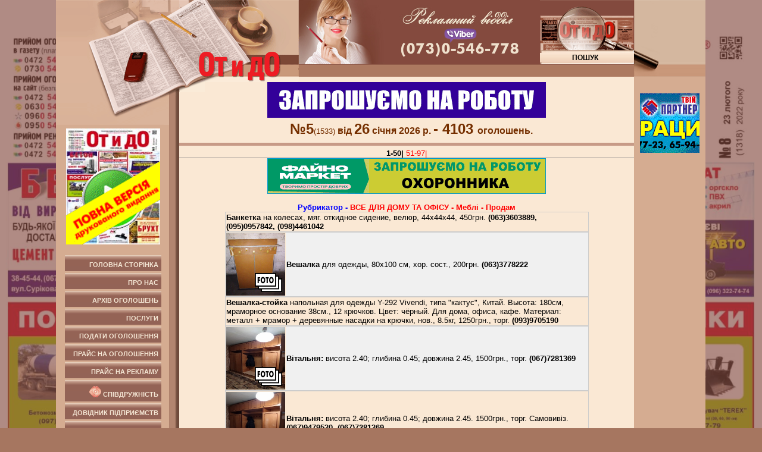

--- FILE ---
content_type: text/html
request_url: http://www.otido.ua/main.php?l=312
body_size: 93189
content:


<![if !IE]>
<!DOCTYPE html PUBLIC "-//W3C//DTD XHTML 1.0 Transitional//EN" "http://www.w3.org/TR/xhtml1/DTD/xhtml1-transitional.dtd">
<![endif]>

<!--[if lt IE 6]>
<!DOCTYPE html PUBLIC "-//W3C//DTD XHTML 1.0 Transitional//EN"
        "http://www.w3.org/TR/xhtml1/DTD/xhtml1-transitional.dtd">
<![endif]-->
<html xmlns="http://www.w3.org/1999/xhtml">
<head>
	<!-- Google tag (gtag.js) -->
	<script async src="https://www.googletagmanager.com/gtag/js?id=G-PDJCBKYLYJ"></script>
	<script>
	  window.dataLayer = window.dataLayer || [];
	  function gtag(){dataLayer.push(arguments);}
	  gtag('js', new Date());
	
	  gtag('config', 'G-PDJCBKYLYJ');
	</script>
	
    <SCRIPT language="JavaScript" src="n.js"></SCRIPT>
    <meta http-equiv="Content-Type" content="text/html; charset=windows-1251"/>
    <title>От и дО -
        Черкаси  - ВСЕ ДЛЯ ДОМУ ТА ОФIСУ</title>
    <link rel="stylesheet" href="otido.css" type="text/css">
        <SCRIPT src="mootools.js"
            type=text/javascript></SCRIPT>
    <SCRIPT src="slimbox.js"
            type=text/javascript></SCRIPT>
    <LINK media=screen href="css/slimbox.css"
          type=text/css rel=stylesheet>
        <script>
        function showmpic(aaa) {
            
            document.getElementById("mpicif").src = "photo.php?" + aaa;
            document.getElementById("overlayer").style.display = "block";
        }
    </script>
    <!--[if lt IE 6]>
    <script src="IE8.js" type="text/javascript"></script>
    <![endif]-->


    <!--[if gte IE 6]>
    <style type="text/css">

        div.arhiv div {
            scrollbar-face-color: expression(
    runtimeStyle.scrollbarFaceColor = '#fff',
    onmouseover = function() {this.className += ' hover3'},
    onmouseout = function() {this.className = this.className.replace(/ hover3/g, '')}
  );
        }

        div.butn {
            scrollbar-face-color: expression(
    runtimeStyle.scrollbarFaceColor = '#fff',
    onmouseover = function() {this.className += ' hover4'},
    onmouseout = function() {this.className = this.className.replace(/ hover4/g, '')}
  );
        }

        div.butn.hover4 .arhiv, .butn.over .arhiv {
            display: block;

        }

        div.arhiv div.hover3 {
            color: #592D00;

            background-color: #E7CAB8;
            background-image: none;

        }

    <![endif]-->


    <style type="text/css">


        <!--
        body, td, th {
            font-family: Arial, Helvetica, sans-serif;
        }

        body {
            margin-left: 0px;
            margin-top: 0px;
            margin-right: 0px;
            margin-bottom: 0px;
            /*	background-color: #D5AC91;*/
            background-color: #A67660;
            /* ---------------------------------------------------  */
        }

        table {
            border-collapse: collapse;
        }

        .c4 {
            background-image: url(bg_t2_0.png);
            background-repeat: repeat-y;
            background-color: D5AC91;
        }

        .c1 {
            background-color: #A67660;
        }

        .mainleft {
            width: 133px;
            background-image: url(bg_tl.png);
            background-repeat: repeat-y;
            height: 100%;
        }

        .с5 {
            background-color: #FAE8D4;
            background-image: url(bg_t3_0.png);
            background-repeat: repeat-x;
            padding-bottom: 0px;
            padding-top: 0px;
            padding-right: 0px;
            padding-left: 0px;
        }

        .bbloc {
            background-image: url(bg_t3_1.png);
            background-repeat: no-repeat;
            background-position: left top;
        }

        .stxt {
            position: inherit;
            margin-top: 89px;
            margin-right: 2px;
            padding-right: 14px;
            margin-bottom: 2px;

            background-color: #F6E1CD;
            text-align: center;
            font-size: 12px;
            font-weight: bold;
            border-top-style: none;
            border-right-style: none;
            border-bottom-style: none;
            border-left-style: none;

            background-image: url(bs.png);
            background-repeat: repeat-x;
        }

        .butn {
            background-image: url(bgbtn.png);
            background-repeat: repeat-x;
            background-color: #936356;
            font-weight: bold;
            color: #F4E6D4;

            width: 152px;
            margin-right: 15px;
            margin-bottom: 3px;
            font-size: 11px;
            text-transform: uppercase;
            margin-left: 15px;
            padding-top: 10px;
            padding-right: 5px;
            padding-bottom: 5px;
            padding-left: 5px;
            text-align: right;
        }

        .arhiv {
            background-color: #AB7D70;
            font-weight: bold;
            color: #F4E6D4;

            position: inherit;

            margin-right: 1px;
            font-size: 11px;
            text-transform: uppercase;
            margin-left: 25px;
            /* margin-top:30px; */
            padding-top: 5px;
            padding-right: 5px;
            padding-bottom: 5px;
            padding-left: 5px;
            visibility: visible;
            display: none;
        }

        .butn:hover .arhiv, .butn.over .arhiv {
            display: block;
        }

        .c33 {
            background-image: url(bg_t00.png);
            background-repeat: repeat-x;
            /* background:#D5AC91; */
        }

        .c3 {
            background: #D5AC91;
        }

        .arhiv a, .c3 a {
            color: #F4E6D4;
            text-decoration: none;
        }

        .arhiv div:hover, .c3 a:hover .butn, .arhiv2 {
            color: #592D00;
            /* цвет менюшки */
            background-color: #E7CAB8;
            background-image: none;
            /* margin-top:20px; */
            /* це тута -----------------------------------------------!!!!!!!!!!! --------- */
        }

        .vniz1 a.a1 {
            background-image: url(bgbtn.png);
            background-repeat: repeat-x;
            background-color: #936356;
            font-weight: bold;
            color: #F4E6D4;
            width: 152px;

            margin-right: 15px;
            margin-bottom: 3px;
            font-size: 11px;
            text-transform: uppercase;
            margin-left: 15px;
            padding-top: 10px;
            padding-right: 5px;
            padding-bottom: 5px;
            padding-left: 5px;
            display: block;
            text-decoration: none;
            text-align: right;
        }

        a {
            text-decoration: none;
        }

        a.a1:hover {
            color: #592D00;
            background-color: #E7CAB8;
            background-image: none;
        }

        .banner1 {
            background-color: #CCCCCC;
            font-size: 24px;
            font-weight: bold;
            position: static;
            text-align: center;
            height: 60px;
            width: 480px;
        }

        .c4_2 {
            background-color: #E0C2AB;
        }

        .с5_3 {
            background-color: #E7D5BD;
            background-image: url(bg_t3_cup.png);
            background-repeat: no-repeat;
            background-position: right;
        }

        .c6 {
            background-image: url(bg_t5_0.png);
            background-repeat: repeat-x;
            background-color: #D5AC91;
        }

        .r_h1 {
            background-color: #E7CAB8;
            font-weight: bold;
            text-align: center;
            font-size: 12px;
            color: #592D00;
            height: 30px;
            position: static;
        }

        .r_h2 {
            font-size: 11px;
            font-weight: bold;
            padding-left: 15px;
            color: #592D00;
            background-image: url(r_bg2r.png);
            background-repeat: repeat-y;
            background-position: right;

            text-align: left;
            padding-right: 5px;
            line-height: 11px;
            padding-bottom: 2px;
            padding-top: 2px;
            position: static;
            display: block;
            z-index: 10;
        }

        .r_h3 {
            height: 5px;
            background-color: #C8A690;
            margin-bottom: 10px;
        }

        .c5_2 {
            background-color: #E0C2AB;
            background-image: url(bg_t3_2.png);
            background-repeat: repeat-x;
        }

        .runstr {
            font-family: Arial, Helvetica, sans-serif;
            font-size: 12px;
            font-weight: bold;
            color: #FFFFFF;
            text-transform: none;
            padding: 3px;
        }

        .sc {
            background: #844A3E;
            background-image: url(lens.png);
            background-repeat: no-repeat;
            top: 0px;
            left: 0px;
            width: 158px;
            height: 108px;
            position: inherit;
        }

        .text_main {
            color: #752F00;
            font-family: Verdana, Arial, Helvetica, sans-serif;
            /* ----------------  */

            /* ----------------  */
        }

        .style1 {
            font-size: 11px;
            font-weight: bold;
            color: #8F4836;
            text-decoration: none;
        }

        #navmenu-v, #navmenu-v ul {
            list-style: none;
            padding-top: 2px;
            margin: 0;
            padding-bottom: 2px;
            padding-left: 0px;
        }

        .navmenu-v li ul {
            display: none;
            margin: 0;
            padding-left: 5px;
            padding-top: 2px;
            padding-bottom: 2px;
            position: static;
            border: #FF6666

        }

        .navmenu-v a, navmenu-links a, .r_h2 a {
            text-decoration: none;
            color: #592D00;
        }

        .navmenu-v {
            position: static;
            width: 100%;
            display: block;
        }

        /* --------------------=========-------relat absolut------------- */
        .navmenu-v:hover {
            background-color: #E7CAB8;
            display: block;
            position: relative;
            z-index: 10;
        }

        .navmenu-links { /* ------------------сюды---------------------- */
            position: absolute;
            border: 1px solid #A67660;
            /* margin-left: 100px;   */
            /* margin-top: -12px;  */
            background-color: #E7CAB8;
            /* margin-right: 2px;  */
            /* margin-bottom: 2px;  */
            padding: 3px;
            display: none;
            top: 0px;
            right: 0px;
            z-index: 20;
        }

        .navmenu-links div:hover {
            background-color: #FAE8D4;
        }

        .navmenu-v:hover .navmenu-links, .navmenu-v.over .navmenu-links {
            display: block;
        }

        .big_inp {
            font-size: large;
            font-weight: bold;
            color: #FF3300;

            /* --------------position:relative; ----------top:14px;------------------     */

        }

        .big_inp input {
            font-size: large;
            font-weight: bold;
            background-color: #E7CAB8;
            color: #666666;
            text-align: center;
        }

        .big_inp input:focus, .big_inp input.over {
            background-color: #E6954D;
            background: #E6954D;
        }

        -->
        /* ---------------------------------------------- */
        .s11 {
            font-size: 110%;
            line-height: 2.4;
        }

        .nov2 {
            position: relative;
            top: 0px;
            left: 90px;
            width: 100%;
            height: 200px;
            background-image: url("ot111.png");
            background-repeat: no-repeat;
        }

        .nov3 {
            position: absolute;
            top: 152px;
            left: 156px;
            height: 146px;
            width: 10px;
            background: red;
        }

        .zz {
            position: relative;
            width: 15px;
            height: 100px;
            background-image: url("bg_t2.png");
            background-repeat: no-repeat;
        }

        .rell {
            position: relative;
            width: 266px;
            height: 1px;
        }

        .butn1 {
            background-color: #E7CAB8;
            color: #592D00;
            font-weight: bold;
            margin-right: 15px;
            margin-bottom: 3px;
            font-size: 11px;
            text-transform: uppercase;
            margin-left: 15px;
            padding-top: 10px;
            padding-right: 5px;
            padding-bottom: 5px;
            padding-left: 5px;

            width: 152px;
            display: block;
            text-align: right;
        }

        a.butn1 {
            color: #592D00;
        }

        .vniz {
            position: static;
            height: 216px;
        }

        .vniz1 {
            position: static;
            width: 190px;
        }

        .c55 {
            background: #844A3E;
        }

        .run1 {
            position: static;
            width: 100%;
            top: 2px;
            height: 18px;
            color: white;
            font: bold 12px Verdana;
        }

        /* -------------------- */

        .r_hh2 {
            background: #F3EDE6;
        }

        /* -------------------- */

        a.a11:hover SPAN, span.a11:hover SPAN {
            display: inline;
            position: absolute;
            bottom: -50%; 
            left: 100px; 
			z-index: 100;
        }

        a.a11 SPAN, span.a11 SPAN {
            display: none;

        }

        a.a11:hover {
            border: 0px;
        }

        a.a11, span.a11 {
            position: relative;
            display: block;
            cursor: pointer;
        }

        .rubcell {
            font-weight: 700;
            font-size: 100%;
        }
		.artcell2 { 
			min-width:99px; 
			height:105px; 
			background: no-repeat;
			background-size: 100%;
			background-position: 50% 50%;
			background-size: 100% 100%;
		}
		a.a11 img{
			border: 0px;
		}
    </style>

</head>
<body>
<div id="overlayer"
     style="display:none; z-index: 1000; top:0%; left:0%; right:0%; bottom:0%; padding:1%; position:fixed; background-image:url(bg_1px50.png);">
    <div id="photo_x" style="
            position: absolute;
            z-index: 1020;
            background-color: #ffffff;
            padding-left: 2px;
            padding-right: 2px;
            right: 2%;
            cursor: pointer;
            float: right;
            " onClick="document.getElementById('overlayer').style.display='none';"><b>X</b></div>
    <iframe id="mpicif" src="photo.php" style="width:100%;height:100%;
" frameborder="0"></iframe>
</div>
<table width="100%" border="0" cellspacing="0" cellpadding="0" style="">
    <tr>
        <td width="12%" class="c1" rowspan="2" onclick="location.href='./flash/1330/index.html'"
	style="cursor: pointer;background-repeat: no-repeat; background-size: 880px;
    background-image: url(./flash/page_mask.png),  url(./flash/1330/files/assets/mobile/pages/page0001_i2.jpg);
    background-position-x: 5%;" >&nbsp;&nbsp;&nbsp;&nbsp;&nbsp;</td>
        <td bgcolor="#D5AC91" nowrap="nowrap" align="right" valign="top" width="1%" class="c33">
            <div class="vniz">

                &nbsp;&nbsp;&nbsp; <img src="bg_t1.png"/><!--<div class="nov2"><div class="nov3"></div></div>--><br>
                <div style=" line-height:18px; margin-bottom:5px; margin-top:-15px; display:none;"><font
                            face="Verdana, Arial, Helvetica, sans-serif" size="+2"><b>№44</b></font><font size="-1">&nbsp;(655)</font>&nbsp;<br/>
                    <font size="+1"><b>15</b></font><font size="-1">&nbsp; жовтня &nbsp;2008р.</font>&nbsp;
                </div>

            </div>
              <div align="right" style="padding-right:15px;">
  <a href="/flash/1330/files/mobile/index.html"><img src="/flash/knopka.gif" style="
    background-image: url(/flash/1330.jpg);
    background-size: 100% 100%;
    width: 158px;
"></a>
  </div><br>
              <style>
a.a1 .a7{color: #F4E6D4;
font-weight: bold;font-size: 11px;
font-family: Arial, Helvetica, sans-serif;
text-transform: uppercase;
}

a.a1:hover .a7{color: #592D00;}
</style>

<div class="vniz1">
	<a class="a1"" href="/index.php">Головна сторінка</a>
	<a href="/about.php"  class="a1">Про нас</a>
																																							
	
		  <div class="butn" onclick="mini_op();">Архів оголошень
	    <div class="arhiv"  >
	      	      <a href="/main.php?iyearid=1533&l=312"><div  ><font size="-1">№5</font>&nbsp;&nbsp;26 / 01 / 2026р</div>
        </a>
	      	      <a href="/main.php?iyearid=1532&l=312"><div  ><font size="-1">№4</font>&nbsp;&nbsp;20 / 01 / 2026р</div>
        </a>
	      	      <a href="/main.php?iyearid=1531&l=312"><div  ><font size="-1">№3</font>&nbsp;&nbsp;12 / 01 / 2026р</div>
        </a>
	      	      <a href="/main.php?iyearid=1530&l=312"><div  ><font size="-1">№1</font>&nbsp;&nbsp;02 / 01 / 2026р</div>
        </a>
	      	      <a href="/main.php?iyearid=1529&l=312"><div  ><font size="-1">№52</font>&nbsp;&nbsp;26 / 12 / 2025р</div>
        </a>
	              </div>
      </div>
	  <a href="/poslugi.php"  class="a1">Послуги</a>
	<a href="/priem/login.php"  class="a1">Подати оголошення</a>
	<a href="/ogoloch.php"  class="a1">Прайс на оголошення</a>
	<a href="/rozmireklami.php"  class="a1">Прайс на рекламу</a>
		
	<!--
	<div class="a1" style="padding-top:5px; padding-bottom:3px;">
	<table border="0" cellpadding="0" cellspacing="0">
    <tr><td><img src="\sodr2.gif" width="20" border="0" /></td><td><a href="http://spivdruzhnist.info/index.php?mid=2">&nbsp;&nbsp;Співдружність</a></td></tr></table></div>
	--->

	<a class="a1" style="cursor:pointer;display:block;" href="http://spivdruzhnist.info/index.php?mid=2" target='_blank' />&nbsp;<img src="/sodr2.gif" width="20" border="0" /> Співдружність</a>
	
		<a href="/katal.php"  class="a1">Довідник підприємств</a>
	    <a href="/contact.php"  class="a1">Контакти</a>	
			</div>
<div align="center" ><br>
<link rel="stylesheet" type="text/css" href="/banner_/script/ban.css" />
<div class='banwrap200'>
	<div class="bansmall"><img src="/banner_/urcon/200.gif" />
	<div class="bigban"><a href="http://otido.ua/ox/www/delivery/ck.php?oaparams=2__bannerid=534__zoneid=18__cb=36feca85d3__oadest=https://www.legal-help.com.ua/ua/filiya-cherkasi.html"  target="_blank"><img src="/banner_/urcon/17n43Urkon1250v2_2.gif" /></a></div>
	</div>
</div><div id='beacon_36feca85d3' style='position: absolute; left: 0px; top: 0px; visibility: hidden;'><img src='http://otido.ua/ox/www/delivery/lg.php?bannerid=534&amp;campaignid=411&amp;zoneid=18&amp;loc=1&amp;referer=http%3A%2F%2Fwww.otido.ua%2Fmain.php%3Fl%3D312&amp;cb=36feca85d3' width='0' height='0' alt='' style='width: 0px; height: 0px;' /></div><br />
<br />
</div>	
<script>function mini_op(){}</script>

        </td>
        <td class="c4" valign="top" width="8px"><img src="bg_t2.png"/>
            <!--<div class="zz"></div>-->

        </td>
        <!-- --->
        <td class="с5" valign="top">
            <table width="100%" border="0" cellspacing="0" cellpadding="0">
                <tr>
                    <td align="left" valign="top" width="1px"><img src="bg_t3.png"/></td>
                    <td nowrap="nowrap" valign="top">

                        <table width="100%" border="0" cellspacing="0" cellpadding="0">
                            <tr>
                                <td class="c55" align="left" valign="top"><img id="n" src="1_1.png"/></td>
                                <td class="c55" align="center" valign="top">


                                    <img id="n1" src="1_2.png"></td>
                                <td valign="top" align="right" bgcolor="#844A3E">
                                    <div class="sc">
                                        <form action="" style="margin:0;">
                                                                                            <input name="l" type="hidden" value="312"/>
                                                                                                                                    <input id="nn" size="20" name="textfield" type="text" class="stxt"
                                                   onfocus="if (nn.value=='ПОШУК'){nn.value=''}; "
                                                   onblur="if (nn.value=='') {nn.value='ПОШУК';}"
                                                   value="ПОШУК"/>
                                        </form>
                                    </div>
                                </td>
                            </tr>
                        </table>


                        <div style="overflow:hidden;height:2px;width:1px;"></div>
                        <div class="run1">
                            <marquee height="18px" width="100%" loop="-1" scrollamount="2" scrolldelay="20">
                                "От и дО" - тижневик реклами, прайс-листів та оголошень м.Черкас та Черкаської області.
                                Інформація про товари та послуги Черкащини.
                            </marquee>
                        </div>
                    </td>
                </tr>
            </table>
            <div class="bbloc" align="center">
                <table width="100%" border="0" cellspacing="0" cellpadding="0">
                    <tr>
                        <td valign="top" align="center" nowrap="nowrap" class="text_main">&nbsp;</td>
                        <td align="center"><!--/* OpenX Interstitial or Floating DHTML Tag v2.8.1 (Rich Media - OpenX) */-->

<!--/*
  * This tag has been generated for use on a non-SSL page. If this tag
  * is to be placed on an SSL page, change the
  *   'http://otido3.local/ox/www/delivery/...'
  * to
  *   'https://otido3.local/ox/www/delivery/...'
  *
  *------------------------------------------------------------*
  * This interstitial invocation code requires the images from:
  * /www/images/layerstyles/simple/...
  * To be accessible via: http(s)://otido3.local/ox/www/images/layerstyles/simple/...
  *------------------------------------------------------------*
  */-->

<div style="margin-left:20px;margin-right:20px;">
<link rel="stylesheet" type="text/css" href="/banner_/script/ban.css" />
<div class='banwrap60'>
	<div class="bansmall"><img src="/banner_/unilink/21n17ulilink60.gif" /></div>
	<div class="bigban"><img src="/banner_/unilink/21n17ulilink250.png" /></div>
</div><div id='beacon_a93bfcb552' style='position: absolute; left: 0px; top: 0px; visibility: hidden;'><img src='http://otido.ua/ox/www/delivery/lg.php?bannerid=599&amp;campaignid=453&amp;zoneid=1&amp;loc=1&amp;referer=http%3A%2F%2Fwww.otido.ua%2Fmain.php%3Fl%3D312&amp;cb=a93bfcb552' width='0' height='0' alt='' style='width: 0px; height: 0px;' /></div>
</div>

<div id='nnnn' style='display:block;overflow:hidden;'>
<script type='text/javascript'><!--//<![CDATA[
   var ox_u = 'http://otido.ua/ox/www/delivery/al.php?zoneid=5&cb={random}&ct0={clickurl}&layerstyle=simple&align=center&valign=middle&padding=2&padding=2&shifth=0&shiftv=0&closebutton=f&nobg=t&noborder=t';
   if (document.context) ox_u += '&context=' + escape(document.context);
   document.write("<scr"+"ipt type='text/javascript' src='" + ox_u + "'></scr"+"ipt>");
//]]>--></script>
</div>

<script>
function konn()
{
document.getElementById('nnnn').style.display='none';
}
</script></td>
                        <td align="right" class="text_main" nowrap="nowrap">&nbsp;</td>
                    </tr>
                </table>
            </div>
            <div align="center">
                <!-------------------->
                <div class="text_main" align="center"><font class="s11">&nbsp;&nbsp; </font> <font
                            size="+2"><b>№5</b></font><font
                            size="-1">(1533)</font>&nbsp;<b>від&nbsp;<font
                                size="+2">26</font> сiчня 2026                        р.</b>&nbsp;<B><font
                                size="+2">- 4103 </font>оголошень. </b>                </div>
                <!--<div style="height:5px; margin-bottom:5px; background-color:#C79A87;"></div>-->
                <table width="100%">
                    <tr>
                        <td height="3px" bgcolor="#C79A87">
                        </td>
                    </tr>
                    <tr>
                        <td height="3px" bgcolor="">
                        </td>
                    </tr>
                </table>
                <p align="center"><span class="x">
  <span class="rubcell">1-50| </span><a href="/main.php?l=312&&offset=-1">51-97| </a></span></p>
                <hr noshade size=1>
                                                                                                        <p align="center"><b><font face="Arial, Helvetica, sans-serif" color="#0000FF" size="-1">
                                        <div align="center">
                                            <link rel="stylesheet" type="text/css" href="/banner_/script/ban.css" />
<div class='banwrap60'>
	<div class="bansmall"><img src="/banner_/faino/24n43faino60.gif" /></div>
	<div class="bigban"><a href="http://otido.ua/ox/www/delivery/ck.php?oaparams=2__bannerid=644__zoneid=31__cb=e0a8fcbef6__oadest=https://FainoCherkasy.nuwork.me/channels/1212"  target="_blank"><img src="/banner_/faino/24n43faino250.png" /></a></div>
</div><div id='beacon_e0a8fcbef6' style='position: absolute; left: 0px; top: 0px; visibility: hidden;'><img src='http://otido.ua/ox/www/delivery/lg.php?bannerid=644&amp;campaignid=484&amp;zoneid=31&amp;loc=1&amp;referer=http%3A%2F%2Fwww.otido.ua%2Fmain.php%3Fl%3D312&amp;cb=e0a8fcbef6' width='0' height='0' alt='' style='width: 0px; height: 0px;' /></div>                                        </div>
                                        <br>
                                        Рубрикатор -
                                                                                                            <a href="/main.php?l=312">
                                        ВСЕ ДЛЯ ДОМУ ТА ОФIСУ - Меблi - Продам</a>
                                </font></b>
                        </p>
                                                            <table width="80%" border="0" align="center" cellpadding="0" cellspacing="0"
                           style="border:1px solid #CCCCCC;">
                        <tr>
                            <td>
                                <table width="100%" border="0" align="left" cellpadding="1" cellspacing="1">
                                  
                                                                             <tr>
									      <td align="left"  class=x >
                                            <B>Банкетка</B> на колесах, мяг. откидное сидение, велюр, 44х44х44, 450грн. 	<B>(063)3603889, (095)0957842, (098)4461042</B></td>
									</tr>
                                  </table>
                            </td>
                        </tr>
                    </table>
                                                                                                    <table width="80%" border="0" align="center" cellpadding="0" cellspacing="0"
                           style="border:1px solid #CCCCCC;">
                        <tr>
                            <td>
                                <table width="100%" border="0" align="left" cellpadding="1" cellspacing="1">
                                  
                                                                            <tr>
										  <td width="1%" nowrap="nowrap" align="right" valign="bottom">
										  		<a class="a11" style="background-image:url()" href="javascript:showmpic('34793763&6qmLafbt1')"  >
												    <img class="artcell2" width="99px" src="./photo/2023/34/6qmLafbt1/o_1h8olvl5r18rg1gfkuhta9s1bsk8.jpg" >
																										<img style="position: absolute; right:5px; top:67px" src="img/photo2.png">
                                                     													<span><img src="./photo/2023/34/6qmLafbt1/o_1h8olvl5r18rg1gfkuhta9s1bsk8.jpg" width="400px" border="0"> </span>
												</a></td>
										  <td align="left" class='silverhead3' >
                                            <B>Вешалка</B> для одежды, 80х100 см, хор. сост., 200грн. 	<B>(063)3778222 </td>
									</tr>
                                                                          </table>
                            </td>
                        </tr>
                    </table>
                                                                                                    <table width="80%" border="0" align="center" cellpadding="0" cellspacing="0"
                           style="border:1px solid #CCCCCC;">
                        <tr>
                            <td>
                                <table width="100%" border="0" align="left" cellpadding="1" cellspacing="1">
                                  
                                                                             <tr>
									      <td align="left"  class=x >
                                            <B>Вешалка-стойка</B> напольная для одежды Y-292 Vivendi, типа "кактус", Китай. Высота: 180см, мраморное основание 38см., 12 крючков. Цвет: чёрный. Для дома, офиса, кафе. Материал: металл + мрамор + деревянные насадки на крючки, нов., 8.5кг, 1250грн., торг. 	<B>(093)9705190</B></td>
									</tr>
                                  </table>
                            </td>
                        </tr>
                    </table>
                                                                                                    <table width="80%" border="0" align="center" cellpadding="0" cellspacing="0"
                           style="border:1px solid #CCCCCC;">
                        <tr>
                            <td>
                                <table width="100%" border="0" align="left" cellpadding="1" cellspacing="1">
                                  
                                                                            <tr>
										  <td width="1%" nowrap="nowrap" align="right" valign="bottom">
										  		<a class="a11" style="background-image:url()" href="javascript:showmpic('34793765&40vG1jMEs')"  >
												    <img class="artcell2" width="99px" src="./photo/2025/06/40vG1jMEs/o_1ijdgib38191t9g4km2t1u1snc9.jpg" >
																										<img style="position: absolute; right:5px; top:67px" src="img/photo2.png">
                                                     													<span><img src="./photo/2025/06/40vG1jMEs/o_1ijdgib38191t9g4km2t1u1snc9.jpg" width="400px" border="0"> </span>
												</a></td>
										  <td align="left" class='silverhead3' >
                                            <B>Вітальня:</B> висота 2.40; глибина 0.45; довжина 2.45, 1500грн., торг. 	<B>(067)7281369 </td>
									</tr>
                                                                          </table>
                            </td>
                        </tr>
                    </table>
                                                                                                    <table width="80%" border="0" align="center" cellpadding="0" cellspacing="0"
                           style="border:1px solid #CCCCCC;">
                        <tr>
                            <td>
                                <table width="100%" border="0" align="left" cellpadding="1" cellspacing="1">
                                  
                                                                            <tr>
										  <td width="1%" nowrap="nowrap" align="right" valign="bottom">
										  		<a class="a11" style="background-image:url()" href="./photo/2025/06/4vUMuJo0d/o_1ijebme6r1ibs1pvt18bg1np8amu7.jpg"  rel="lightbox[group]" title="Вітальня: висота 2.40; глибина 0.45; довжина 2.45. 1500грн., торг. Самовивіз. 	(067)9479530, (067)7281369 "  >
												    <img class="artcell2" width="99px" src="./photo/2025/06/4vUMuJo0d/o_1ijebme6r1ibs1pvt18bg1np8amu7.jpg" >
																										<span><img src="./photo/2025/06/4vUMuJo0d/o_1ijebme6r1ibs1pvt18bg1np8amu7.jpg" width="400px" border="0"> </span>
												</a></td>
										  <td align="left"  class=x >
                                            <B>Вітальня:</B> висота 2.40; глибина 0.45; довжина 2.45. 1500грн., торг. Самовивіз. 	<B>(067)9479530, (067)7281369 </td>
									</tr>
                                                                          </table>
                            </td>
                        </tr>
                    </table>
                                                                                                    <table width="80%" border="0" align="center" cellpadding="0" cellspacing="0"
                           style="border:1px solid #CCCCCC;">
                        <tr>
                            <td>
                                <table width="100%" border="0" align="left" cellpadding="1" cellspacing="1">
                                  
                                                                             <tr>
									      <td align="left" class='silverhead3' >
                                            <B>Вішалка</B> мет. напольная, 200грн. 	<B>(096)5648064</B></td>
									</tr>
                                  </table>
                            </td>
                        </tr>
                    </table>
                                                                                                    <table width="80%" border="0" align="center" cellpadding="0" cellspacing="0"
                           style="border:1px solid #CCCCCC;">
                        <tr>
                            <td>
                                <table width="100%" border="0" align="left" cellpadding="1" cellspacing="1">
                                  
                                                                             <tr>
									      <td align="left"  class=x >
                                            <B>Дзеркало</B> 100грн. 	<B>(096)5648064</B></td>
									</tr>
                                  </table>
                            </td>
                        </tr>
                    </table>
                                                                                                    <table width="80%" border="0" align="center" cellpadding="0" cellspacing="0"
                           style="border:1px solid #CCCCCC;">
                        <tr>
                            <td>
                                <table width="100%" border="0" align="left" cellpadding="1" cellspacing="1">
                                  
                                                                             <tr>
									      <td align="left" class='silverhead3' >
                                            <B>Дзеркало</B> 40х60, 200грн. 	<B>(063)8483328, (063)7243594</B></td>
									</tr>
                                  </table>
                            </td>
                        </tr>
                    </table>
                                                                                                    <table width="80%" border="0" align="center" cellpadding="0" cellspacing="0"
                           style="border:1px solid #CCCCCC;">
                        <tr>
                            <td>
                                <table width="100%" border="0" align="left" cellpadding="1" cellspacing="1">
                                  
                                                                             <tr>
									      <td align="left"  class=x >
                                            <B>Дзеркало</B> 43х18, 50грн. 	<B>(098)5698635, (067)5928131</B></td>
									</tr>
                                  </table>
                            </td>
                        </tr>
                    </table>
                                                                                                    <table width="80%" border="0" align="center" cellpadding="0" cellspacing="0"
                           style="border:1px solid #CCCCCC;">
                        <tr>
                            <td>
                                <table width="100%" border="0" align="left" cellpadding="1" cellspacing="1">
                                  
                                                                             <tr>
									      <td align="left" class='silverhead3' >
                                            <B>Дзеркало</B> 56х40, 250грн. 	<B>(063)8483328, (063)7243594</B></td>
									</tr>
                                  </table>
                            </td>
                        </tr>
                    </table>
                                                                                                    <table width="80%" border="0" align="center" cellpadding="0" cellspacing="0"
                           style="border:1px solid #CCCCCC;">
                        <tr>
                            <td>
                                <table width="100%" border="0" align="left" cellpadding="1" cellspacing="1">
                                  
                                                                             <tr>
									      <td align="left"  class=x >
                                            <B>Дзеркало</B> 5шт., разных размеров, 60-300грн./шт. 	<B>(063)4362785, (096)0488412</B></td>
									</tr>
                                  </table>
                            </td>
                        </tr>
                    </table>
                                                                                                    <table width="80%" border="0" align="center" cellpadding="0" cellspacing="0"
                           style="border:1px solid #CCCCCC;">
                        <tr>
                            <td>
                                <table width="100%" border="0" align="left" cellpadding="1" cellspacing="1">
                                  
                                                                             <tr>
									      <td align="left" class='silverhead3' >
                                            <B>Диван "книжка"</B> 500грн. 	<B>(098)0933422</B></td>
									</tr>
                                  </table>
                            </td>
                        </tr>
                    </table>
                                                                                                    <table width="80%" border="0" align="center" cellpadding="0" cellspacing="0"
                           style="border:1px solid #CCCCCC;">
                        <tr>
                            <td>
                                <table width="100%" border="0" align="left" cellpadding="1" cellspacing="1">
                                  
                                                                             <tr>
									      <td align="left"  class=x >
                                            <B>Диван "книжка"</B> 700грн. 	<B>(098)4672421</B></td>
									</tr>
                                  </table>
                            </td>
                        </tr>
                    </table>
                                                                                                    <table width="80%" border="0" align="center" cellpadding="0" cellspacing="0"
                           style="border:1px solid #CCCCCC;">
                        <tr>
                            <td>
                                <table width="100%" border="0" align="left" cellpadding="1" cellspacing="1">
                                  
                                                                             <tr>
									      <td align="left" class='silverhead3' >
                                            <B>Диван "книжка"</B> б/у, в хор. сост., 1000грн. 	<B>638961, (067)3871429</B></td>
									</tr>
                                  </table>
                            </td>
                        </tr>
                    </table>
                                                                                                    <table width="80%" border="0" align="center" cellpadding="0" cellspacing="0"
                           style="border:1px solid #CCCCCC;">
                        <tr>
                            <td>
                                <table width="100%" border="0" align="left" cellpadding="1" cellspacing="1">
                                  
                                                                             <tr>
									      <td align="left"  class=x >
                                            <B>Диван "книжка"</B> б/у, колір коричневий, 900грн. 	<B>(093)6613907, (067)7096081</B></td>
									</tr>
                                  </table>
                            </td>
                        </tr>
                    </table>
                                                                                                    <table width="80%" border="0" align="center" cellpadding="0" cellspacing="0"
                           style="border:1px solid #CCCCCC;">
                        <tr>
                            <td>
                                <table width="100%" border="0" align="left" cellpadding="1" cellspacing="1">
                                  
                                                                             <tr>
									      <td align="left" class='silverhead3' >
                                            <B>Диван "книжка",</B> кресло, в отл. сост., 1500грн. 	<B>(097)2804343</B></td>
									</tr>
                                  </table>
                            </td>
                        </tr>
                    </table>
                                                                                                    <table width="80%" border="0" align="center" cellpadding="0" cellspacing="0"
                           style="border:1px solid #CCCCCC;">
                        <tr>
                            <td>
                                <table width="100%" border="0" align="left" cellpadding="1" cellspacing="1">
                                  
                                                                             <tr>
									      <td align="left"  class=x >
                                            <B>Диван</B> мяг., 2 кресла больших, имп., ручная работа, ажурная резьба по дереву, бук, обивка - велюр, цв. горчичный с рис. (цветы) + стул, стол журн., подставки для цветов мет., кованые (5шт.), ваза большая (5шт.), 280000грн. 	<B>(066)9960845</B></td>
									</tr>
                                  </table>
                            </td>
                        </tr>
                    </table>
                                                                                                    <table width="80%" border="0" align="center" cellpadding="0" cellspacing="0"
                           style="border:1px solid #CCCCCC;">
                        <tr>
                            <td>
                                <table width="100%" border="0" align="left" cellpadding="1" cellspacing="1">
                                  
                                                                            <tr>
										  <td width="1%" nowrap="nowrap" align="right" valign="bottom">
										  		<a class="a11" style="background-image:url()" href="./photo/2025/14/1hG0ve5ql/o_1inkfd9g41htas251oj95bq4rj7.jpg"  rel="lightbox[group]" title="Диван раздвижной и 2 кресла. Самовывоз. Отдам бесплатно. 	(067)7011534 "  >
												    <img class="artcell2" width="99px" src="./photo/2025/14/1hG0ve5ql/o_1inkfd9g41htas251oj95bq4rj7.jpg" >
																										<span><img src="./photo/2025/14/1hG0ve5ql/o_1inkfd9g41htas251oj95bq4rj7.jpg" width="400px" border="0"> </span>
												</a></td>
										  <td align="left" class='silverhead3' >
                                            <B>Диван</B> раздвижной и 2 кресла. Самовывоз. Отдам бесплатно. 	<B>(067)7011534 </td>
									</tr>
                                                                          </table>
                            </td>
                        </tr>
                    </table>
                                                                                                    <table width="80%" border="0" align="center" cellpadding="0" cellspacing="0"
                           style="border:1px solid #CCCCCC;">
                        <tr>
                            <td>
                                <table width="100%" border="0" align="left" cellpadding="1" cellspacing="1">
                                  
                                                                            <tr>
										  <td width="1%" nowrap="nowrap" align="right" valign="bottom">
										  		<a class="a11" style="background-image:url()" href="./photo/2024/48/2z9BwGu4u/o_1idj3kclu16pe1m4uvl65h21ruu7.jpg"  rel="lightbox[group]" title="Диван, розкладається, є міце для постелі і речей, знаходиться біля Будинку торгівлі, 900грн. 	(096)8058877 "  >
												    <img class="artcell2" width="99px" src="./photo/2024/48/2z9BwGu4u/o_1idj3kclu16pe1m4uvl65h21ruu7.jpg" >
																										<span><img src="./photo/2024/48/2z9BwGu4u/o_1idj3kclu16pe1m4uvl65h21ruu7.jpg" width="400px" border="0"> </span>
												</a></td>
										  <td align="left"  class=x >
                                            <B>Диван,</B> розкладається, є міце для постелі і речей, знаходиться біля Будинку торгівлі, 900грн. 	<B>(096)8058877 </td>
									</tr>
                                                                          </table>
                            </td>
                        </tr>
                    </table>
                                                                                                    <table width="80%" border="0" align="center" cellpadding="0" cellspacing="0"
                           style="border:1px solid #CCCCCC;">
                        <tr>
                            <td>
                                <table width="100%" border="0" align="left" cellpadding="1" cellspacing="1">
                                  
                                                                            <tr>
										  <td width="1%" nowrap="nowrap" align="right" valign="bottom">
										  		<a class="a11" style="background-image:url()" href="javascript:showmpic('34793781&1VMgoOD9E')"  >
												    <img class="artcell2" width="99px" src="./photo/2025/14/1VMgoOD9E/o_1inkhmptq1skt143l18lfo59k4g.jpg" >
																										<img style="position: absolute; right:5px; top:67px" src="img/photo2.png">
                                                     													<span><img src="./photo/2025/14/1VMgoOD9E/o_1inkhmptq1skt143l18lfo59k4g.jpg" width="400px" border="0"> </span>
												</a></td>
										  <td align="left" class='silverhead3' >
                                            <B>Дитячу</B> мебель білого кольору з мережевим різьбленням. Комплект: ліжко, гардероб для одежі, комод з дзеркалом, стіл, шафа-сервант. Ідеальному стан. 17000грн. 	<B>(096)4564092 </td>
									</tr>
                                                                          </table>
                            </td>
                        </tr>
                    </table>
                                                                                                    <table width="80%" border="0" align="center" cellpadding="0" cellspacing="0"
                           style="border:1px solid #CCCCCC;">
                        <tr>
                            <td>
                                <table width="100%" border="0" align="left" cellpadding="1" cellspacing="1">
                                  
                                                                            <tr>
										  <td width="1%" nowrap="nowrap" align="right" valign="bottom">
										  		<a class="a11" style="background-image:url()" href="javascript:showmpic('34793782&6QEbv0gKv')"  >
												    <img class="artcell2" width="99px" src="./photo/2023/35/6QEbv0gKv/o_1h9b77arp1jno7aopek1o561rcua.jpg" >
																										<img style="position: absolute; right:5px; top:67px" src="img/photo2.png">
                                                     													<span><img src="./photo/2023/35/6QEbv0gKv/o_1h9b77arp1jno7aopek1o561rcua.jpg" width="400px" border="0"> </span>
												</a></td>
										  <td align="left"  class=x >
                                            <B>Книжные</B> полки б/у, в хорошем состоянии длина 89см высота 33см глубина 28см 2шт, 400грн. самовывоз ронД. 	<B>(097)4905280 </td>
									</tr>
                                                                          </table>
                            </td>
                        </tr>
                    </table>
                                                                                                    <table width="80%" border="0" align="center" cellpadding="0" cellspacing="0"
                           style="border:1px solid #CCCCCC;">
                        <tr>
                            <td>
                                <table width="100%" border="0" align="left" cellpadding="1" cellspacing="1">
                                  
                                                                            <tr>
										  <td width="1%" nowrap="nowrap" align="right" valign="bottom">
										  		<a class="a11" style="background-image:url()" href="javascript:showmpic('34793783&2GXLg4JHN')"  >
												    <img class="artcell2" width="99px" src="./photo/2023/37/2GXLg4JHN/o_1ha4316891rbahcl1dm11de118vg8.jpg" >
																										<img style="position: absolute; right:5px; top:67px" src="img/photo2.png">
                                                     													<span><img src="./photo/2023/37/2GXLg4JHN/o_1ha4316891rbahcl1dm11de118vg8.jpg" width="400px" border="0"> </span>
												</a></td>
										  <td align="left" class='silverhead3' >
                                            <B>Комод,</B> пластик, 4 ящика, белый ажур, нов., 1200грн. 	<B>(096)2988251 </td>
									</tr>
                                                                          </table>
                            </td>
                        </tr>
                    </table>
                                                                                                    <table width="80%" border="0" align="center" cellpadding="0" cellspacing="0"
                           style="border:1px solid #CCCCCC;">
                        <tr>
                            <td>
                                <table width="100%" border="0" align="left" cellpadding="1" cellspacing="1">
                                  
                                                                            <tr>
										  <td width="1%" nowrap="nowrap" align="right" valign="bottom">
										  		<a class="a11" style="background-image:url()" href="./photo/2023/33/4IeoTaCRb/o_1h825cah4bokaam1r8rj7l1sqg7.jpg"  rel="lightbox[group]" title="Кресло-качалка - 350грн. 	(096)8058877 "  >
												    <img class="artcell2" width="99px" src="./photo/2023/33/4IeoTaCRb/o_1h825cah4bokaam1r8rj7l1sqg7.jpg" >
																										<span><img src="./photo/2023/33/4IeoTaCRb/o_1h825cah4bokaam1r8rj7l1sqg7.jpg" width="400px" border="0"> </span>
												</a></td>
										  <td align="left"  class=x >
                                            <B>Кресло-качалка</B> - 350грн. 	<B>(096)8058877 </td>
									</tr>
                                                                          </table>
                            </td>
                        </tr>
                    </table>
                                                                                                    <table width="80%" border="0" align="center" cellpadding="0" cellspacing="0"
                           style="border:1px solid #CCCCCC;">
                        <tr>
                            <td>
                                <table width="100%" border="0" align="left" cellpadding="1" cellspacing="1">
                                  
                                                                             <tr>
									      <td align="left" class='silverhead3' >
                                            <B>Крісло</B> "Кардинал", обивка - цв. красный, в хор. сост., 600грн 	<B>(067)7869970</B></td>
									</tr>
                                  </table>
                            </td>
                        </tr>
                    </table>
                                                                                                    <table width="80%" border="0" align="center" cellpadding="0" cellspacing="0"
                           style="border:1px solid #CCCCCC;">
                        <tr>
                            <td>
                                <table width="100%" border="0" align="left" cellpadding="1" cellspacing="1">
                                  
                                                                             <tr>
									      <td align="left"  class=x >
                                            <B>Крісло</B> 2шт., 100грн. 	<B>(098)5698635, (067)5928131</B></td>
									</tr>
                                  </table>
                            </td>
                        </tr>
                    </table>
                                                                                                        <!--/* OpenX Interstitial or Floating DHTML Tag v2.8.1 (Rich Media - OpenX) */-->

<!--/*
  * This tag has been generated for use on a non-SSL page. If this tag
  * is to be placed on an SSL page, change the
  *   'http://otido3.local/ox/www/delivery/...'
  * to
  *   'https://otido3.local/ox/www/delivery/...'
  *
  *------------------------------------------------------------*
  * This interstitial invocation code requires the images from:
  * /www/images/layerstyles/simple/...
  * To be accessible via: http(s)://otido3.local/ox/www/images/layerstyles/simple/...
  *------------------------------------------------------------*
  */-->

<div style="margin-left:20px;margin-right:20px;">
<a href='http://otido.ua/ox/www/delivery/ck.php?oaparams=2__bannerid=447__zoneid=21__cb=21e28d095d__oadest=http%3A%2F%2Fotido.ua%2Freklama%2Fuslugi%2F' target='_self'><img src='http://otido.ua/ox/www/images/e255c8fffc7343702df2fd731ff50352.jpg' width='468' height='60' alt='РџРѕР»РёРіСЂР°С„РёС‡РµСЃРєРёРµ СѓСЃР»СѓРіРё' title='РџРѕР»РёРіСЂР°С„РёС‡РµСЃРєРёРµ СѓСЃР»СѓРіРё' border='0' /></a><div id='beacon_21e28d095d' style='position: absolute; left: 0px; top: 0px; visibility: hidden;'><img src='http://otido.ua/ox/www/delivery/lg.php?bannerid=447&amp;campaignid=333&amp;zoneid=21&amp;loc=http%3A%2F%2Fwww.otido.ua%2Fmain.php%3Fl%3D312&amp;cb=21e28d095d' width='0' height='0' alt='' style='width: 0px; height: 0px;' /></div></div>                                        <table width="80%" border="0" align="center" cellpadding="0" cellspacing="0"
                           style="border:1px solid #CCCCCC;">
                        <tr>
                            <td>
                                <table width="100%" border="0" align="left" cellpadding="1" cellspacing="1">
                                  
                                                                             <tr>
									      <td align="left" class='silverhead3' >
                                            <B>Крісло</B> компьютерное, в хор. сост., 650грн., торг. 	<B>(096)3371713</B></td>
									</tr>
                                  </table>
                            </td>
                        </tr>
                    </table>
                                                                                                    <table width="80%" border="0" align="center" cellpadding="0" cellspacing="0"
                           style="border:1px solid #CCCCCC;">
                        <tr>
                            <td>
                                <table width="100%" border="0" align="left" cellpadding="1" cellspacing="1">
                                  
                                                                             <tr>
									      <td align="left"  class=x >
                                            <B>Крісло</B> компьютерное, в хор. сост., 700грн. 	<B>(099)5050499</B></td>
									</tr>
                                  </table>
                            </td>
                        </tr>
                    </table>
                                                                                                    <table width="80%" border="0" align="center" cellpadding="0" cellspacing="0"
                           style="border:1px solid #CCCCCC;">
                        <tr>
                            <td>
                                <table width="100%" border="0" align="left" cellpadding="1" cellspacing="1">
                                  
                                                                             <tr>
									      <td align="left" class='silverhead3' >
                                            <B>Крісло</B> мяг., в хор. сост., 400грн. 	<B>716635, (067)6878362</B></td>
									</tr>
                                  </table>
                            </td>
                        </tr>
                    </table>
                                                                                                    <table width="80%" border="0" align="center" cellpadding="0" cellspacing="0"
                           style="border:1px solid #CCCCCC;">
                        <tr>
                            <td>
                                <table width="100%" border="0" align="left" cellpadding="1" cellspacing="1">
                                  
                                                                            <tr>
										  <td width="1%" nowrap="nowrap" align="right" valign="bottom">
										  		<a class="a11" style="background-image:url()" href="./photo/2024/49/1ovtNlxJD/o_1ie3eonqgma71i34f2o1s49e87.jpg"  rel="lightbox[group]" title="Крісло стілець, б/у, 200грн 	(098)3955907 "  >
												    <img class="artcell2" width="99px" src="./photo/2024/49/1ovtNlxJD/o_1ie3eonqgma71i34f2o1s49e87.jpg" >
																										<span><img src="./photo/2024/49/1ovtNlxJD/o_1ie3eonqgma71i34f2o1s49e87.jpg" width="400px" border="0"> </span>
												</a></td>
										  <td align="left"  class=x >
                                            <B>Крісло</B> стілець, б/у, 200грн 	<B>(098)3955907 </td>
									</tr>
                                                                          </table>
                            </td>
                        </tr>
                    </table>
                                                                                                    <table width="80%" border="0" align="center" cellpadding="0" cellspacing="0"
                           style="border:1px solid #CCCCCC;">
                        <tr>
                            <td>
                                <table width="100%" border="0" align="left" cellpadding="1" cellspacing="1">
                                  
                                                                             <tr>
									      <td align="left" class='silverhead3' >
                                            <B>Кухня</B> (Польша), цв. светло-коричн., дл. 2.1м, мойка н/ж, б/у, 2000грн. 	<B>(098)3887329</B></td>
									</tr>
                                  </table>
                            </td>
                        </tr>
                    </table>
                                                                                                    <table width="80%" border="0" align="center" cellpadding="0" cellspacing="0"
                           style="border:1px solid #CCCCCC;">
                        <tr>
                            <td>
                                <table width="100%" border="0" align="left" cellpadding="1" cellspacing="1">
                                  
                                                                             <tr>
									      <td align="left"  class=x >
                                            <B>Кухня</B> мини, 400грн. 	<B>(098)0933422</B></td>
									</tr>
                                  </table>
                            </td>
                        </tr>
                    </table>
                                                                                                    <table width="80%" border="0" align="center" cellpadding="0" cellspacing="0"
                           style="border:1px solid #CCCCCC;">
                        <tr>
                            <td>
                                <table width="100%" border="0" align="left" cellpadding="1" cellspacing="1">
                                  
                                                                            <tr>
										  <td width="1%" nowrap="nowrap" align="right" valign="bottom">
										  		<a class="a11" style="background-image:url()" href="./photo/2023/48/1TPfb4quE/o_1hg7nrs6htqj1ag05t510381j3f7.jpg"  rel="lightbox[group]" title="Лавка з натур. дерева, філенчата технологія без шурупів та цвяхів. 192х45х44 см, 1200грн., торг. 	(067)4723171 "  >
												    <img class="artcell2" width="99px" src="./photo/2023/48/1TPfb4quE/o_1hg7nrs6htqj1ag05t510381j3f7.jpg" >
																										<span><img src="./photo/2023/48/1TPfb4quE/o_1hg7nrs6htqj1ag05t510381j3f7.jpg" width="400px" border="0"> </span>
												</a></td>
										  <td align="left" class='silverhead3' >
                                            <B>Лавка</B> з натур. дерева, філенчата технологія без шурупів та цвяхів. 192х45х44 см, 1200грн., торг. 	<B>(067)4723171 </td>
									</tr>
                                                                          </table>
                            </td>
                        </tr>
                    </table>
                                                                                                    <table width="80%" border="0" align="center" cellpadding="0" cellspacing="0"
                           style="border:1px solid #CCCCCC;">
                        <tr>
                            <td>
                                <table width="100%" border="0" align="left" cellpadding="1" cellspacing="1">
                                  
                                                                             <tr>
									      <td align="left"  class=x >
                                            <B>Ліжко 1-спальн.,</B> цв. ольха, пруж. матрац, цв. голубой, атлас, спальное место 86х193, 1350грн. 	<B>(063)3603889, (095)0957842, (098)4461042</B></td>
									</tr>
                                  </table>
                            </td>
                        </tr>
                    </table>
                                                                                                    <table width="80%" border="0" align="center" cellpadding="0" cellspacing="0"
                           style="border:1px solid #CCCCCC;">
                        <tr>
                            <td>
                                <table width="100%" border="0" align="left" cellpadding="1" cellspacing="1">
                                  
                                                                            <tr>
										  <td width="1%" nowrap="nowrap" align="right" valign="bottom">
										  		<a class="a11" style="background-image:url()" href="javascript:showmpic('34793795&5trCjLVMR')"  >
												    <img class="artcell2" width="99px" src="./photo/2023/38/5trCjLVMR/o_1hatul9tiho15e11ppv33aooh9.jpg" >
																										<img style="position: absolute; right:5px; top:67px" src="img/photo2.png">
                                                     													<span><img src="./photo/2023/38/5trCjLVMR/o_1hatul9tiho15e11ppv33aooh9.jpg" width="400px" border="0"> </span>
												</a></td>
										  <td align="left" class='silverhead3' >
                                            <B>Ліжко</B> 2-х ярусне, 3100грн. 	<B>(098)3955907, (063)5244109 </td>
									</tr>
                                                                          </table>
                            </td>
                        </tr>
                    </table>
                                                                                                    <table width="80%" border="0" align="center" cellpadding="0" cellspacing="0"
                           style="border:1px solid #CCCCCC;">
                        <tr>
                            <td>
                                <table width="100%" border="0" align="left" cellpadding="1" cellspacing="1">
                                  
                                                                            <tr>
										  <td width="1%" nowrap="nowrap" align="right" valign="bottom">
										  		<a class="a11" style="background-image:url()" href="javascript:showmpic('34793796&05xuyDm0Z')"  >
												    <img class="artcell2" width="99px" src="./photo/2025/38/05xuyDm0Z/o_1j5lh9np110rptc35dnt8c1a329.jpg" >
																										<img style="position: absolute; right:5px; top:67px" src="img/photo2.png">
                                                     													<span><img src="./photo/2025/38/05xuyDm0Z/o_1j5lh9np110rptc35dnt8c1a329.jpg" width="400px" border="0"> </span>
												</a></td>
										  <td align="left"  class=x >
                                            <B>Ліжко</B> 3-х ярусне дерев"яне з матрацами Sofia, 17000грн. 	<B>(097)9315386 </td>
									</tr>
                                                                          </table>
                            </td>
                        </tr>
                    </table>
                                                                                                    <table width="80%" border="0" align="center" cellpadding="0" cellspacing="0"
                           style="border:1px solid #CCCCCC;">
                        <tr>
                            <td>
                                <table width="100%" border="0" align="left" cellpadding="1" cellspacing="1">
                                  
                                                                            <tr>
										  <td width="1%" nowrap="nowrap" align="right" valign="bottom">
										  		<a class="a11" style="background-image:url()" href="javascript:showmpic('34793797&0vDwZBSA5')"  >
												    <img class="artcell2" width="99px" src="./photo/2025/08/0vDwZBSA5/o_1ikq5ht5q7e31svlkus1ah41vu19.jpg" >
																										<img style="position: absolute; right:5px; top:67px" src="img/photo2.png">
                                                     													<span><img src="./photo/2025/08/0vDwZBSA5/o_1ikq5ht5q7e31svlkus1ah41vu19.jpg" width="400px" border="0"> </span>
												</a></td>
										  <td align="left" class='silverhead3' >
                                            <B>Ліжко</B> дитяче дерев"яне (бук) разом з комплектом постільної білизни. Ліжко має відкідну стінку та висувну паличку. Загальна вартість 7000грн. 	<B>(067)3239980 </td>
									</tr>
                                                                          </table>
                            </td>
                        </tr>
                    </table>
                                                                                                    <table width="80%" border="0" align="center" cellpadding="0" cellspacing="0"
                           style="border:1px solid #CCCCCC;">
                        <tr>
                            <td>
                                <table width="100%" border="0" align="left" cellpadding="1" cellspacing="1">
                                  
                                                                            <tr>
										  <td width="1%" nowrap="nowrap" align="right" valign="bottom">
										  		<a class="a11" style="background-image:url()" href="./photo/2025/14/1tKV35Wm8/o_1inkgeqjs1tct15s55m011pj167q7.jpg"  rel="lightbox[group]" title="Ліжко дитяче дерев`яне на колесиках, б/в, 400грн., торг. 	(067)4720789 "  >
												    <img class="artcell2" width="99px" src="./photo/2025/14/1tKV35Wm8/o_1inkgeqjs1tct15s55m011pj167q7.jpg" >
																										<span><img src="./photo/2025/14/1tKV35Wm8/o_1inkgeqjs1tct15s55m011pj167q7.jpg" width="400px" border="0"> </span>
												</a></td>
										  <td align="left"  class=x >
                                            <B>Ліжко</B> дитяче дерев`яне на колесиках, б/в, 400грн., торг. 	<B>(067)4720789 </td>
									</tr>
                                                                          </table>
                            </td>
                        </tr>
                    </table>
                                                                                                    <table width="80%" border="0" align="center" cellpadding="0" cellspacing="0"
                           style="border:1px solid #CCCCCC;">
                        <tr>
                            <td>
                                <table width="100%" border="0" align="left" cellpadding="1" cellspacing="1">
                                  
                                                                            <tr>
										  <td width="1%" nowrap="nowrap" align="right" valign="bottom">
										  		<a class="a11" style="background-image:url()" href="./photo/2023/46/5qUyYziRy/o_1hfel4lo8ams158qdsg1qulhd87.jpg"  rel="lightbox[group]" title="Ліжко односпальне 194х85х30 см в гарному стані. Вартість окремо є матрас до неї, недорого. 650грн. Знаходиться в ЮЗР, можлива доставка по місту. 	(068)3047594 "  >
												    <img class="artcell2" width="99px" src="./photo/2023/46/5qUyYziRy/o_1hfel4lo8ams158qdsg1qulhd87.jpg" >
																										<span><img src="./photo/2023/46/5qUyYziRy/o_1hfel4lo8ams158qdsg1qulhd87.jpg" width="400px" border="0"> </span>
												</a></td>
										  <td align="left" class='silverhead3' >
                                            <B>Ліжко</B> односпальне 194х85х30 см в гарному стані. Вартість окремо є матрас до неї, недорого. 650грн. Знаходиться в ЮЗР, можлива доставка по місту. 	<B>(068)3047594 </td>
									</tr>
                                                                          </table>
                            </td>
                        </tr>
                    </table>
                                                                                                    <table width="80%" border="0" align="center" cellpadding="0" cellspacing="0"
                           style="border:1px solid #CCCCCC;">
                        <tr>
                            <td>
                                <table width="100%" border="0" align="left" cellpadding="1" cellspacing="1">
                                  
                                                                            <tr>
										  <td width="1%" nowrap="nowrap" align="right" valign="bottom">
										  		<a class="a11" style="background-image:url()" href="./photo/2025/19/2tAovsHml/o_1iqi0ncav1fn81gbjupl15p1dno7.jpg"  rel="lightbox[group]" title="Матрас 160?200, 19 см, середня жорсткість, майже новий, не підійшов за жорсткістю, 3000грн., торг, самовивіз. 	(097)3404201 "  >
												    <img class="artcell2" width="99px" src="./photo/2025/19/2tAovsHml/o_1iqi0ncav1fn81gbjupl15p1dno7.jpg" >
																										<span><img src="./photo/2025/19/2tAovsHml/o_1iqi0ncav1fn81gbjupl15p1dno7.jpg" width="400px" border="0"> </span>
												</a></td>
										  <td align="left"  class=x >
                                            <B>Матрас</B> 160?200, 19 см, середня жорсткість, майже новий, не підійшов за жорсткістю, 3000грн., торг, самовивіз. 	<B>(097)3404201 </td>
									</tr>
                                                                          </table>
                            </td>
                        </tr>
                    </table>
                                                                                                    <table width="80%" border="0" align="center" cellpadding="0" cellspacing="0"
                           style="border:1px solid #CCCCCC;">
                        <tr>
                            <td>
                                <table width="100%" border="0" align="left" cellpadding="1" cellspacing="1">
                                  
                                                                            <tr>
										  <td width="1%" nowrap="nowrap" align="right" valign="bottom">
										  		<a class="a11" style="background-image:url()" href="./photo/2023/41/3FsBOCnbn/o_1hcetb9um5cl3kedbiblhuv7.jpg"  rel="lightbox[group]" title="Матрац 72х210, у гарному стані, 500грн. 	(050)3136803 "  >
												    <img class="artcell2" width="99px" src="./photo/2023/41/3FsBOCnbn/o_1hcetb9um5cl3kedbiblhuv7.jpg" >
																										<span><img src="./photo/2023/41/3FsBOCnbn/o_1hcetb9um5cl3kedbiblhuv7.jpg" width="400px" border="0"> </span>
												</a></td>
										  <td align="left" class='silverhead3' >
                                            <B>Матрац</B> 72х210, у гарному стані, 500грн. 	<B>(050)3136803 </td>
									</tr>
                                                                          </table>
                            </td>
                        </tr>
                    </table>
                                                                                                    <table width="80%" border="0" align="center" cellpadding="0" cellspacing="0"
                           style="border:1px solid #CCCCCC;">
                        <tr>
                            <td>
                                <table width="100%" border="0" align="left" cellpadding="1" cellspacing="1">
                                  
                                                                             <tr>
									      <td align="left"  class=x >
                                            <B>Передпокій</B> в хор. сост., 800грн. 	<B>(098)0933422</B></td>
									</tr>
                                  </table>
                            </td>
                        </tr>
                    </table>
                                                                                                    <table width="80%" border="0" align="center" cellpadding="0" cellspacing="0"
                           style="border:1px solid #CCCCCC;">
                        <tr>
                            <td>
                                <table width="100%" border="0" align="left" cellpadding="1" cellspacing="1">
                                  
                                                                             <tr>
									      <td align="left" class='silverhead3' >
                                            <B>Підставка</B> на панц. сетке, в хор. сост., 750грн., торг. 	<B>(096)3371713</B></td>
									</tr>
                                  </table>
                            </td>
                        </tr>
                    </table>
                                                                                                    <table width="80%" border="0" align="center" cellpadding="0" cellspacing="0"
                           style="border:1px solid #CCCCCC;">
                        <tr>
                            <td>
                                <table width="100%" border="0" align="left" cellpadding="1" cellspacing="1">
                                  
                                                                             <tr>
									      <td align="left"  class=x >
                                            <B>Підставка</B> под ТВ на колесах, 200грн. 	<B>(097)2977745, (095)2453963</B></td>
									</tr>
                                  </table>
                            </td>
                        </tr>
                    </table>
                                                                                                    <table width="80%" border="0" align="center" cellpadding="0" cellspacing="0"
                           style="border:1px solid #CCCCCC;">
                        <tr>
                            <td>
                                <table width="100%" border="0" align="left" cellpadding="1" cellspacing="1">
                                  
                                                                             <tr>
									      <td align="left" class='silverhead3' >
                                            <B>Полиця</B> книжн. навесная, стекл., шторки, 50грн.; хромир. полка угловая для ванны, 100грн. 	<B>(050)8433085</B></td>
									</tr>
                                  </table>
                            </td>
                        </tr>
                    </table>
                                                                                                    <table width="80%" border="0" align="center" cellpadding="0" cellspacing="0"
                           style="border:1px solid #CCCCCC;">
                        <tr>
                            <td>
                                <table width="100%" border="0" align="left" cellpadding="1" cellspacing="1">
                                  
                                                                            <tr>
										  <td width="1%" nowrap="nowrap" align="right" valign="bottom">
										  		<a class="a11" style="background-image:url()" href="./photo/2023/37/2AY9LAasP/o_1ha4adplvsm7c0b9dk1g1p1ci17.jpg"  rel="lightbox[group]" title="Полка, длина 48см, высота 52см, высота полок 15см, самовывоз р-н Д, 200грн. 	(097)4905280 "  >
												    <img class="artcell2" width="99px" src="./photo/2023/37/2AY9LAasP/o_1ha4adplvsm7c0b9dk1g1p1ci17.jpg" >
																										<span><img src="./photo/2023/37/2AY9LAasP/o_1ha4adplvsm7c0b9dk1g1p1ci17.jpg" width="400px" border="0"> </span>
												</a></td>
										  <td align="left"  class=x >
                                            <B>Полка,</B> длина 48см, высота 52см, высота полок 15см, самовывоз р-н Д, 200грн. 	<B>(097)4905280 </td>
									</tr>
                                                                          </table>
                            </td>
                        </tr>
                    </table>
                                                                                                    <table width="80%" border="0" align="center" cellpadding="0" cellspacing="0"
                           style="border:1px solid #CCCCCC;">
                        <tr>
                            <td>
                                <table width="100%" border="0" align="left" cellpadding="1" cellspacing="1">
                                  
                                                                            <tr>
										  <td width="1%" nowrap="nowrap" align="right" valign="bottom">
										  		<a class="a11" style="background-image:url()" href="javascript:showmpic('34793807&6nmtvY2sq')"  >
												    <img class="artcell2" width="99px" src="./photo/2023/34/6nmtvY2sq/o_1h8pbo4pvc9210op1lq51q7pj0tb.jpg" >
																										<img style="position: absolute; right:5px; top:67px" src="img/photo2.png">
                                                     													<span><img src="./photo/2023/34/6nmtvY2sq/o_1h8pbo4pvc9210op1lq51q7pj0tb.jpg" width="400px" border="0"> </span>
												</a></td>
										  <td align="left" class='silverhead3' >
                                            <B>Раскладушка</B> с матрасом, размер 190х55х30 см, отл. сост., 1100грн. 	<B>(068)5600575 </td>
									</tr>
                                                                          </table>
                            </td>
                        </tr>
                    </table>
                                                                                                    <table width="80%" border="0" align="center" cellpadding="0" cellspacing="0"
                           style="border:1px solid #CCCCCC;">
                        <tr>
                            <td>
                                <table width="100%" border="0" align="left" cellpadding="1" cellspacing="1">
                                  
                                                                            <tr>
										  <td width="1%" nowrap="nowrap" align="right" valign="bottom">
										  		<a class="a11" style="background-image:url()" href="javascript:showmpic('34793808&6cqqBXGXm')"  >
												    <img class="artcell2" width="99px" src="./photo/2023/34/6cqqBXGXm/o_1h8pblees166ljf630h3nb19bid.jpg" >
																										<img style="position: absolute; right:5px; top:67px" src="img/photo2.png">
                                                     													<span><img src="./photo/2023/34/6cqqBXGXm/o_1h8pblees166ljf630h3nb19bid.jpg" width="400px" border="0"> </span>
												</a></td>
										  <td align="left"  class=x >
                                            <B>Раскладушка</B> с матрасом, размер 190х55х30 см, отл. сост., 800грн. 	<B>(068)5600575 </td>
									</tr>
                                                                          </table>
                            </td>
                        </tr>
                    </table>
                                                                                                    <table width="80%" border="0" align="center" cellpadding="0" cellspacing="0"
                           style="border:1px solid #CCCCCC;">
                        <tr>
                            <td>
                                <table width="100%" border="0" align="left" cellpadding="1" cellspacing="1">
                                  
                                                                            <tr>
										  <td width="1%" nowrap="nowrap" align="right" valign="bottom">
										  		<a class="a11" style="background-image:url()" href="./photo/2023/38/1NTLrW2A1/o_1hajdtrhgjg91ar71d6v1qemk7b7.jpg"  rel="lightbox[group]" title="Ремонт корпусних меблів. 	(093)6193350 "  >
												    <img class="artcell2" width="99px" src="./photo/2023/38/1NTLrW2A1/o_1hajdtrhgjg91ar71d6v1qemk7b7.jpg" >
																										<span><img src="./photo/2023/38/1NTLrW2A1/o_1hajdtrhgjg91ar71d6v1qemk7b7.jpg" width="400px" border="0"> </span>
												</a></td>
										  <td align="left" class='silverhead3' >
                                            <B>Ремонт</B> корпусних меблів. 	<B>(093)6193350 </td>
									</tr>
                                                                          </table>
                            </td>
                        </tr>
                    </table>
                                                                                                    <table width="80%" border="0" align="center" cellpadding="0" cellspacing="0"
                           style="border:1px solid #CCCCCC;">
                        <tr>
                            <td>
                                <table width="100%" border="0" align="left" cellpadding="1" cellspacing="1">
                                  
                                                                             <tr>
									      <td align="left"  class=x >
                                            <B>Розкладушка</B> алюмин., 250грн. 	<B>(097)2977745, (095)2453963</B></td>
									</tr>
                                  </table>
                            </td>
                        </tr>
                    </table>
                                                                                                    <table width="80%" border="0" align="center" cellpadding="0" cellspacing="0"
                           style="border:1px solid #CCCCCC;">
                        <tr>
                            <td>
                                <table width="100%" border="0" align="left" cellpadding="1" cellspacing="1">
                                  
                                                                             <tr>
									      <td align="left" class='silverhead3' >
                                            <B>Розкладушка</B> алюмин., 3шт., 300-450грн./шт. 	<B>(096)3371713</B></td>
									</tr>
                                  </table>
                            </td>
                        </tr>
                    </table>
                                    &nbsp;
                <hr noshade size=1>
                <p align="center"><span class="x">
  <span class="rubcell">1-50| </span><a href="/main.php?l=312&&offset=-1">51-97| </a></span></p>
            </div>
            <div style="padding-right:5px;" align="right"><b><font color="#FF0000" size="-1">*</font><font size="-2"
                                                                                                           color="#777777">Сайт
                        оновлюється щонеділі.</font></b></div>
        </td>
        <td width="4%" class="c6" valign="top" align="left" rowspan="2"><img src="bg_t5_1.png" width="43" height="129"/>

            
<!--<SCRIPT language="JavaScript"  src="../naezd.js" ></SCRIPT>
<link rel="stylesheet" type="text/css" href="../naezd.css" >-->

<br><br>

<div align="center">
<script language="javascript"> 
 AC_FL_RunContent = 0;
 DetectFlashVer = 0; 
</script>

<script src="/banner_/AC_RunActiveContent.js" language="javascript"></script>
<script src="/banner_/urkon100/nis.js" language="javascript"></script>

<noscript>
<div class='dwp3'>
<object classid="clsid:d27cdb6e-ae6d-11cf-96b8-444553540000" 
codebase="http://download.macromedia.com/pub/shockwave/cabs/flash/swflash.cab#version=9,
0,0,0" width="100" height="100" id="urkon10017n30Urkon100n" align="middle">
	<param name="allowScriptAccess" value="sameDomain" />
	<param name="allowFullScreen" value="false" />
	<param name="movie" value="/banner_/urkon100/17n30Urkon100.swf" /><param name="quality" 
value="low" /><param name="wmode" value="transparent" /><param name="bgcolor" 
value="#ffffff" />	<embed src="/banner_/urkon100/17n30Urkon100.swf" quality="low" 
wmode="transparent" bgcolor="#ffffff" width="100" height="100" name="urkon10017n30Urkon100n" 
align="middle" allowscriptaccess="sameDomain" allowfullscreen="false" 
type="application/x-shockwave-flash" 
pluginspage="http://www.macromedia.com/go/getflashplayer" />
</object>
</div>
</noscript>

<link rel="stylesheet" type="text/css" href="/banner_/script/nis.css" /><div id='beacon_658d03df2c' style='position: absolute; left: 0px; top: 0px; visibility: hidden;'><img src='http://otido.ua/ox/www/delivery/lg.php?bannerid=531&amp;campaignid=408&amp;zoneid=20&amp;loc=1&amp;referer=http%3A%2F%2Fwww.otido.ua%2Fmain.php%3Fl%3D312&amp;cb=658d03df2c' width='0' height='0' alt='' style='width: 0px; height: 0px;' /></div>



<link rel="stylesheet" type="text/css" href="/banner_/script/ban.css" />
<div class='banwrap100'>
	<div class="bansmall"><img src="/banner_/tviypartn/14n47tviypart100.gif" /></div>
	<div class="bigban"><a href="http://otido.ua/ox/www/delivery/ck.php?oaparams=2__bannerid=608__zoneid=10__cb=c273b2660b__oadest=https://www.tviypartner.com.ua/"  target="_blank"><img src="/banner_/tviypartn/17n32tviypart250.gif" /></a></div>
</div><div id='beacon_c273b2660b' style='position: absolute; left: 0px; top: 0px; visibility: hidden;'><img src='http://otido.ua/ox/www/delivery/lg.php?bannerid=608&amp;campaignid=438&amp;zoneid=10&amp;loc=1&amp;referer=http%3A%2F%2Fwww.otido.ua%2Fmain.php%3Fl%3D312&amp;cb=c273b2660b' width='0' height='0' alt='' style='width: 0px; height: 0px;' /></div><link rel="stylesheet" type="text/css" href="../banner_/script/nis.css">


<script language="javascript"> 
 AC_FL_RunContent = 0;
 DetectFlashVer = 0; 
</script>

<script src="/banner_/AC_RunActiveContent.js" language="javascript"></script>
<script src="/banner_/satcity/nis.js" language="javascript"></script>

<noscript>
<div class='dwp3'>
<object classid="clsid:d27cdb6e-ae6d-11cf-96b8-444553540000" 
codebase="http://download.macromedia.com/pub/shockwave/cabs/flash/swflash.cab#version=9,
0,0,0" width="100" height="100" id="satcity13n30suslov100n" align="middle">
	<param name="allowScriptAccess" value="sameDomain" />
	<param name="allowFullScreen" value="false" />
	<param name="movie" value="/banner_/satcity/13n30suslov100.swf" /><param name="quality" 
value="low" /><param name="wmode" value="transparent" /><param name="bgcolor" 
value="#ffffff" />	<embed src="/banner_/satcity/13n30suslov100.swf" quality="low" 
wmode="transparent" bgcolor="#ffffff" width="100" height="100" name="satcity13n30suslov100n" 
align="middle" allowScriptAccess="sameDomain" allowFullScreen="false" 
type="application/x-shockwave-flash" 
pluginspage="http://www.macromedia.com/go/getflashplayer" />
</object>
</div>
</noscript>

<link rel="stylesheet" type="text/css" href="/banner_/script/nis.css"><div id='beacon_86a236a814' style='position: absolute; left: 0px; top: 0px; visibility: hidden;'><img src='http://otido.ua/ox/www/delivery/lg.php?bannerid=361&amp;campaignid=253&amp;zoneid=13&amp;loc=1&amp;referer=http%3A%2F%2Fwww.otido.ua%2Fmain.php%3Fl%3D312&amp;cb=86a236a814' width='0' height='0' alt='' style='width: 0px; height: 0px;' /></div>








</div>
        </td>
        <td width="12%" class="c1" rowspan="2"  onclick="location.href='./flash/1330/index.html'"
	style="cursor: pointer;background-repeat: no-repeat; background-size: 880px;
    background-image: url(./flash/page_mask.png),  url(./flash/1330/files/assets/mobile/pages/page0001_i2.jpg);
    background-position-x: 95%;" >&nbsp;&nbsp;&nbsp;&nbsp;&nbsp;</td>
    </tr>
          <tr>
    <td nowrap="nowrap" align="center" valign="top" bgcolor="#D5AC91" class="c3"></td>
    <td class="c4_2" valign="top" align="right" ><img src="/bg_t2_2.png" /></td>
    <td class="c5_2" valign="top" ><div align="right"><img src="/bg_t3_3.png" /><br />
<img align="right" src="/bg_t3_cup.png" /></div>
<div >
    </div></td>
    <td class="c1" ></td>
  </tr>
</table>
</body>
<script src="http://www.google-analytics.com/urchin.js" type="text/javascript">
</script>
<script type="text/javascript">
_uacct = "UA-2455233-1";
urchinTracker();
</script>
</html>


--- FILE ---
content_type: text/html
request_url: http://www.otido.ua/photo.php
body_size: 7146
content:
    <html xmlns="http://www.w3.org/1999/xhtml">
<head>
	<!-- Google tag (gtag.js) -->
	<script async src="https://www.googletagmanager.com/gtag/js?id=G-PDJCBKYLYJ"></script>
	<script>
	  window.dataLayer = window.dataLayer || [];
	  function gtag(){dataLayer.push(arguments);}
	  gtag('js', new Date());
	
	  gtag('config', 'G-PDJCBKYLYJ');
	</script>

    <title>..</title>
    <meta http-equiv="Content-Type" content="text/html; charset=windows-1251">
    <style type="text/css">
        <!--
        .bigpic {
            width: auto;
            height: 90%;
            padding-bottom: 5px;
        }

        .smallpic {
            width: 90%;
            margin-top: 5px;
            border: none;
        }

        -->
    </style>
</head>
<body style="background-image:url(/bg_1px50.png);" text="#000000">
    <div style="width:100%; background-color:#CCCCCC; z-index:10; position:fixed; width:92%; padding-left:4px;">
        <font face="Arial, Helvetica, sans-serif" size="+2">
                            <br />
<b>Warning</b>:  strpos() [<a href='function.strpos'>function.strpos</a>]: Offset not contained in string in <b>/opt/otido3.local/photo.php</b> on line <b>123</b><br />
            </font></div>
    <div style="width:7%; position:fixed; right:0px; z-index:10; float:right;">
                    <a href="#pic1">
                <img class="smallpic" src="/photo//36_08_212.jpg"></a><br>
                        <a href="#pic2">
                <img class="smallpic" src="/photo//45_06_212.jpg"></a><br>
                        <a href="#pic3">
                <img class="smallpic" src="/photo//6EDEYQo3KrcfYcrsRn.jpg"></a><br>
                        <a href="#pic4">
                <img class="smallpic" src="/photo//8JYw3XhwlsOCv0qeZl.jpg"></a><br>
                        <a href="#pic5">
                <img class="smallpic" src="/photo//8RJQVutzYlGcdEaBuF.jpg"></a><br>
                        <a href="#pic6">
                <img class="smallpic" src="/photo//AOqsH1w8f3DfwnUdGG.jpg"></a><br>
                        <a href="#pic7">
                <img class="smallpic" src="/photo//DLeg8YazMtxD5NhnFw.jpg"></a><br>
                        <a href="#pic8">
                <img class="smallpic" src="/photo//EhjJ4KZZah0gkWxrtd.jpg"></a><br>
                        <a href="#pic9">
                <img class="smallpic" src="/photo//HTsiEwJTioSRMxtYVP.jpg"></a><br>
                        <a href="#pic10">
                <img class="smallpic" src="/photo//IZhhsq2LEB63nIXuOu.jpg"></a><br>
                        <a href="#pic11">
                <img class="smallpic" src="/photo//KYJWUjkjvo9OxoHKPi.jpg"></a><br>
                        <a href="#pic12">
                <img class="smallpic" src="/photo//L1ooeyDCxBQfPmgl6s.jpg"></a><br>
                        <a href="#pic13">
                <img class="smallpic" src="/photo//MEpBahL9wyO2gGEAuM.jpg"></a><br>
                        <a href="#pic14">
                <img class="smallpic" src="/photo//S8EpDeRwOrMwwdXg8Q.jpg"></a><br>
                        <a href="#pic15">
                <img class="smallpic" src="/photo//b5g9eypFOciotYFXqM.jpg"></a><br>
                        <a href="#pic16">
                <img class="smallpic" src="/photo//o_1eacn2fe0ph11h232bb1e2dv5p5.jpg"></a><br>
                        <a href="#pic17">
                <img class="smallpic" src="/photo//o_1f84ofnvue7vi6c7qm3nr6jpn.jpg"></a><br>
                        <a href="#pic18">
                <img class="smallpic" src="/photo//o_1f9u85ati1cg59098mo4lq1sc1b.jpg"></a><br>
                        <a href="#pic19">
                <img class="smallpic" src="/photo//o_1g62forca1c701buc10ihl9bvikd.jpg"></a><br>
                        <a href="#pic20">
                <img class="smallpic" src="/photo//o_1i6urg4821gtib6s1ou1oor3en9.jpg"></a><br>
                        <a href="#pic21">
                <img class="smallpic" src="/photo//uuYLStAwwZCKPR0Mql.jpg"></a><br>
                        <a href="#pic22">
                <img class="smallpic" src="/photo//xE6YXJWDq6FSVCGegm.jpg"></a><br>
                        <a href="#pic23">
                <img class="smallpic" src="/photo//xNUmZhIlDifAKURJ6b.jpg"></a><br>
                </div>
    <br>
    <br>
    <div align="center" style="margin-right:7%; text-align: center;">            <br>
            <img id="pic1" class="bigpic" src="/photo//36_08_212.jpg"><br>
                        <br>
            <img id="pic2" class="bigpic" src="/photo//45_06_212.jpg"><br>
                        <br>
            <img id="pic3" class="bigpic" src="/photo//6EDEYQo3KrcfYcrsRn.jpg"><br>
                        <br>
            <img id="pic4" class="bigpic" src="/photo//8JYw3XhwlsOCv0qeZl.jpg"><br>
                        <br>
            <img id="pic5" class="bigpic" src="/photo//8RJQVutzYlGcdEaBuF.jpg"><br>
                        <br>
            <img id="pic6" class="bigpic" src="/photo//AOqsH1w8f3DfwnUdGG.jpg"><br>
                        <br>
            <img id="pic7" class="bigpic" src="/photo//DLeg8YazMtxD5NhnFw.jpg"><br>
                        <br>
            <img id="pic8" class="bigpic" src="/photo//EhjJ4KZZah0gkWxrtd.jpg"><br>
                        <br>
            <img id="pic9" class="bigpic" src="/photo//HTsiEwJTioSRMxtYVP.jpg"><br>
                        <br>
            <img id="pic10" class="bigpic" src="/photo//IZhhsq2LEB63nIXuOu.jpg"><br>
                        <br>
            <img id="pic11" class="bigpic" src="/photo//KYJWUjkjvo9OxoHKPi.jpg"><br>
                        <br>
            <img id="pic12" class="bigpic" src="/photo//L1ooeyDCxBQfPmgl6s.jpg"><br>
                        <br>
            <img id="pic13" class="bigpic" src="/photo//MEpBahL9wyO2gGEAuM.jpg"><br>
                        <br>
            <img id="pic14" class="bigpic" src="/photo//S8EpDeRwOrMwwdXg8Q.jpg"><br>
                        <br>
            <img id="pic15" class="bigpic" src="/photo//b5g9eypFOciotYFXqM.jpg"><br>
                        <br>
            <img id="pic16" class="bigpic" src="/photo//o_1eacn2fe0ph11h232bb1e2dv5p5.jpg"><br>
                        <br>
            <img id="pic17" class="bigpic" src="/photo//o_1f84ofnvue7vi6c7qm3nr6jpn.jpg"><br>
                        <br>
            <img id="pic18" class="bigpic" src="/photo//o_1f9u85ati1cg59098mo4lq1sc1b.jpg"><br>
                        <br>
            <img id="pic19" class="bigpic" src="/photo//o_1g62forca1c701buc10ihl9bvikd.jpg"><br>
                        <br>
            <img id="pic20" class="bigpic" src="/photo//o_1i6urg4821gtib6s1ou1oor3en9.jpg"><br>
                        <br>
            <img id="pic21" class="bigpic" src="/photo//uuYLStAwwZCKPR0Mql.jpg"><br>
                        <br>
            <img id="pic22" class="bigpic" src="/photo//xE6YXJWDq6FSVCGegm.jpg"><br>
                        <br>
            <img id="pic23" class="bigpic" src="/photo//xNUmZhIlDifAKURJ6b.jpg"><br>
                </div>
</body>
    </html>


--- FILE ---
content_type: text/css
request_url: http://www.otido.ua/banner_/script/ban.css
body_size: 683
content:
.banwrap100{
	position: relative;
	margin-left: 10px;
	margin-right: 10px;
	margin-bottom: 48px;
	margin-top: 10px;
	width: 100px;
	height: 100px;
}

.banwrap60{
	position: relative;
	width: 468px;
	height: 60px;
}

.banwrap200{
	position: relative;
	width: 160px;
	height: 200px;
}

.bansmall{
	position:relative;
}

.bigban{
	position: absolute;
	z-index: 99;
	display: none;
}

.banwrap100 .bigban{
	top: -148px;
	left: -368px;
}

.banwrap60 .bigban{
	top: 0px; 
	left: 0px;
}

.banwrap200 .bigban{
	top: -50px; 
	left: 0px;
}

.banwrap100:hover .bigban, 
.banwrap60:hover  .bigban, 
.banwrap200:hover .bigban{
	display: block;
}

--- FILE ---
content_type: application/x-javascript
request_url: http://www.otido.ua/banner_/satcity/nis.js
body_size: 4690
content:
 
function satcity13n30suslov100()
{

if (navigator.appName=="Netscape") {
document.getElementById('id13n30suslov250satcity').style.display="block";

document.getElementById('id13n30suslov250satcity').style.zIndex="200";
document.getElementById('id13n30suslov100satcity').style.zIndex="199";
}
else
{
document.getElementById('id13n30suslov250satcity').style.visibility="visible";

document.getElementById('id13n30suslov250satcity').style.zIndex="200";
document.getElementById('id13n30suslov100satcity').style.zIndex="199";
}

satcity13n30suslov250n.SetVariable("medved", "preved");
}

function satcity13n30suslov250()
{

if (navigator.appName=="Netscape") {
document.getElementById('id13n30suslov250satcity').style.display="none";

document.getElementById('id13n30suslov250satcity').style.zIndex="2";
document.getElementById('id13n30suslov100satcity').style.zIndex="1";
}
else
{
document.getElementById('id13n30suslov250satcity').style.visibility="hidden";

document.getElementById('id13n30suslov250satcity').style.zIndex="2";
document.getElementById('id13n30suslov100satcity').style.zIndex="1";
}
satcity13n30suslov100n.SetVariable("medved4", "preved4");
satcity13n30suslov250n.SetVariable("medved1", "preved1");
}

if (navigator.appName!="Microsoft Internet Explorer") 
{

if (AC_FL_RunContent == 0 || DetectFlashVer == 0) {
	alert("This page requires AC_RunActiveContent.js.");
} else {
	var hasRightVersion = DetectFlashVer(requiredMajorVersion, requiredMinorVersion, requiredRevision);
	if(hasRightVersion) {  // if we've detected an acceptable version
		// embed the flash movie
document.writeln("<div class='dwp3'>"); 
	document.writeln("<div id='id13n30suslov100satcity' class='dwp1'>");	
		AC_FL_RunContent(
			'codebase', 'http://download.macromedia.com/pub/shockwave/cabs/flash/swflash.cab#version=9,0,45,0',
			'width', '100',
			'height', '100',
			'src', '/banner_/satcity/13n30suslov100',
			'quality', 'high',
			'pluginspage', 'http://www.macromedia.com/go/getflashplayer',
			'align', 'middle',
			'play', 'true',
			'loop', 'true',
			'scale', 'showall',
			'wmode', 'transparent',
			'devicefont', 'false',
			'id', 'satcity13n30suslov100n',
			'bgcolor', '#ffffff',
			'name', 'satcity13n30suslov100n',
			'menu', 'true',
			'allowScriptAccess','sameDomain',
			'allowFullScreen','false',
			'movie', '/banner_/satcity/13n30suslov100',
			'salign', ''
			); //end AC code
		document.writeln("</div>");		
		
		document.writeln("<div id='id13n30suslov250satcity' class='dwp2' onMouseOut='satcity13n30suslov250()'>");		
			AC_FL_RunContent(
			'codebase', 'http://download.macromedia.com/pub/shockwave/cabs/flash/swflash.cab#version=9,0,45,0',
			'width', '468',
			'height', '250',
			'src', '/banner_/satcity/13n30suslov250',
			'quality', 'high',
			'pluginspage', 'http://www.macromedia.com/go/getflashplayer',
			'align', 'middle',
			'play', 'true',
			'loop', 'true',
			'scale', 'showall',
			'wmode', 'transparent',
			'devicefont', 'false',
			'id', 'satcity13n30suslov250n',
			'bgcolor', '#ffffff',
			'name', 'satcity13n30suslov250n',
			'menu', 'true',
			'allowScriptAccess','sameDomain',
			'allowFullScreen','false',
			'movie', '/banner_/satcity/13n30suslov250',
			'salign', ''
			); //end AC code
			document.writeln("</div>");	
document.writeln("</div>"); 


			
	} else {  
	}
}

}
else 
{

document.writeln("<div class='dwp3'>"); 
document.writeln("<div id='id13n30suslov100satcity' class='dwp1' >");	
document.writeln('<object>');
document.writeln('<embed src="/banner_/satcity/13n30suslov100.swf" quality="high" bgcolor="#ffffff" width="100" height="100" name="satcity13n30suslov100n" align="middle" allowScriptAccess="sameDomain" type="application/x-shockwave-flash" pluginspage="http://www.macromedia.com/go/getflashplayer" wmode="transparent"/>');
document.writeln('</object>');
document.writeln("</div>");		
document.writeln("<div id='id13n30suslov250satcity' class='dwp2' onMouseOut='satcity13n30suslov250()'>");		
document.writeln('<embed src="/banner_/satcity/13n30suslov250.swf" quality="high" bgcolor="#ffffff" width="468" height="250" name="satcity13n30suslov250n" align="middle" allowScriptAccess="sameDomain" type="application/x-shockwave-flash" pluginspage="http://www.macromedia.com/go/getflashplayer" wmode="transparent"/>');
document.writeln("</div>"); 
document.writeln("</div>");


}



if (navigator.appName!="Netscape") {
document.getElementById('id13n30suslov250satcity').style.visibility="hidden";			
}
else 
{
document.getElementById('id13n30suslov250satcity').style.display="none";
}


